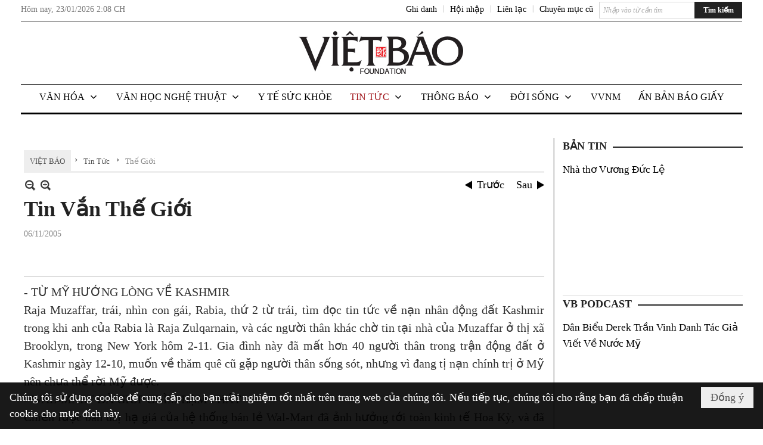

--- FILE ---
content_type: text/html; charset=utf-8
request_url: https://www.google.com/recaptcha/api2/aframe
body_size: 266
content:
<!DOCTYPE HTML><html><head><meta http-equiv="content-type" content="text/html; charset=UTF-8"></head><body><script nonce="0B4FbNCbtdf4P-lJS-pXjg">/** Anti-fraud and anti-abuse applications only. See google.com/recaptcha */ try{var clients={'sodar':'https://pagead2.googlesyndication.com/pagead/sodar?'};window.addEventListener("message",function(a){try{if(a.source===window.parent){var b=JSON.parse(a.data);var c=clients[b['id']];if(c){var d=document.createElement('img');d.src=c+b['params']+'&rc='+(localStorage.getItem("rc::a")?sessionStorage.getItem("rc::b"):"");window.document.body.appendChild(d);sessionStorage.setItem("rc::e",parseInt(sessionStorage.getItem("rc::e")||0)+1);localStorage.setItem("rc::h",'1769177302910');}}}catch(b){}});window.parent.postMessage("_grecaptcha_ready", "*");}catch(b){}</script></body></html>

--- FILE ---
content_type: text/html; charset=utf-8
request_url: https://www.google.com/recaptcha/api2/anchor?ar=1&k=6LefkQcTAAAAAG-Bo_ww--wNpej57bbjW4h8paf2&co=aHR0cHM6Ly92aWV0YmFvLmNvbTo0NDM.&hl=vi&v=PoyoqOPhxBO7pBk68S4YbpHZ&size=normal&anchor-ms=20000&execute-ms=30000&cb=ym7xvqwadkag
body_size: 49587
content:
<!DOCTYPE HTML><html dir="ltr" lang="vi"><head><meta http-equiv="Content-Type" content="text/html; charset=UTF-8">
<meta http-equiv="X-UA-Compatible" content="IE=edge">
<title>reCAPTCHA</title>
<style type="text/css">
/* cyrillic-ext */
@font-face {
  font-family: 'Roboto';
  font-style: normal;
  font-weight: 400;
  font-stretch: 100%;
  src: url(//fonts.gstatic.com/s/roboto/v48/KFO7CnqEu92Fr1ME7kSn66aGLdTylUAMa3GUBHMdazTgWw.woff2) format('woff2');
  unicode-range: U+0460-052F, U+1C80-1C8A, U+20B4, U+2DE0-2DFF, U+A640-A69F, U+FE2E-FE2F;
}
/* cyrillic */
@font-face {
  font-family: 'Roboto';
  font-style: normal;
  font-weight: 400;
  font-stretch: 100%;
  src: url(//fonts.gstatic.com/s/roboto/v48/KFO7CnqEu92Fr1ME7kSn66aGLdTylUAMa3iUBHMdazTgWw.woff2) format('woff2');
  unicode-range: U+0301, U+0400-045F, U+0490-0491, U+04B0-04B1, U+2116;
}
/* greek-ext */
@font-face {
  font-family: 'Roboto';
  font-style: normal;
  font-weight: 400;
  font-stretch: 100%;
  src: url(//fonts.gstatic.com/s/roboto/v48/KFO7CnqEu92Fr1ME7kSn66aGLdTylUAMa3CUBHMdazTgWw.woff2) format('woff2');
  unicode-range: U+1F00-1FFF;
}
/* greek */
@font-face {
  font-family: 'Roboto';
  font-style: normal;
  font-weight: 400;
  font-stretch: 100%;
  src: url(//fonts.gstatic.com/s/roboto/v48/KFO7CnqEu92Fr1ME7kSn66aGLdTylUAMa3-UBHMdazTgWw.woff2) format('woff2');
  unicode-range: U+0370-0377, U+037A-037F, U+0384-038A, U+038C, U+038E-03A1, U+03A3-03FF;
}
/* math */
@font-face {
  font-family: 'Roboto';
  font-style: normal;
  font-weight: 400;
  font-stretch: 100%;
  src: url(//fonts.gstatic.com/s/roboto/v48/KFO7CnqEu92Fr1ME7kSn66aGLdTylUAMawCUBHMdazTgWw.woff2) format('woff2');
  unicode-range: U+0302-0303, U+0305, U+0307-0308, U+0310, U+0312, U+0315, U+031A, U+0326-0327, U+032C, U+032F-0330, U+0332-0333, U+0338, U+033A, U+0346, U+034D, U+0391-03A1, U+03A3-03A9, U+03B1-03C9, U+03D1, U+03D5-03D6, U+03F0-03F1, U+03F4-03F5, U+2016-2017, U+2034-2038, U+203C, U+2040, U+2043, U+2047, U+2050, U+2057, U+205F, U+2070-2071, U+2074-208E, U+2090-209C, U+20D0-20DC, U+20E1, U+20E5-20EF, U+2100-2112, U+2114-2115, U+2117-2121, U+2123-214F, U+2190, U+2192, U+2194-21AE, U+21B0-21E5, U+21F1-21F2, U+21F4-2211, U+2213-2214, U+2216-22FF, U+2308-230B, U+2310, U+2319, U+231C-2321, U+2336-237A, U+237C, U+2395, U+239B-23B7, U+23D0, U+23DC-23E1, U+2474-2475, U+25AF, U+25B3, U+25B7, U+25BD, U+25C1, U+25CA, U+25CC, U+25FB, U+266D-266F, U+27C0-27FF, U+2900-2AFF, U+2B0E-2B11, U+2B30-2B4C, U+2BFE, U+3030, U+FF5B, U+FF5D, U+1D400-1D7FF, U+1EE00-1EEFF;
}
/* symbols */
@font-face {
  font-family: 'Roboto';
  font-style: normal;
  font-weight: 400;
  font-stretch: 100%;
  src: url(//fonts.gstatic.com/s/roboto/v48/KFO7CnqEu92Fr1ME7kSn66aGLdTylUAMaxKUBHMdazTgWw.woff2) format('woff2');
  unicode-range: U+0001-000C, U+000E-001F, U+007F-009F, U+20DD-20E0, U+20E2-20E4, U+2150-218F, U+2190, U+2192, U+2194-2199, U+21AF, U+21E6-21F0, U+21F3, U+2218-2219, U+2299, U+22C4-22C6, U+2300-243F, U+2440-244A, U+2460-24FF, U+25A0-27BF, U+2800-28FF, U+2921-2922, U+2981, U+29BF, U+29EB, U+2B00-2BFF, U+4DC0-4DFF, U+FFF9-FFFB, U+10140-1018E, U+10190-1019C, U+101A0, U+101D0-101FD, U+102E0-102FB, U+10E60-10E7E, U+1D2C0-1D2D3, U+1D2E0-1D37F, U+1F000-1F0FF, U+1F100-1F1AD, U+1F1E6-1F1FF, U+1F30D-1F30F, U+1F315, U+1F31C, U+1F31E, U+1F320-1F32C, U+1F336, U+1F378, U+1F37D, U+1F382, U+1F393-1F39F, U+1F3A7-1F3A8, U+1F3AC-1F3AF, U+1F3C2, U+1F3C4-1F3C6, U+1F3CA-1F3CE, U+1F3D4-1F3E0, U+1F3ED, U+1F3F1-1F3F3, U+1F3F5-1F3F7, U+1F408, U+1F415, U+1F41F, U+1F426, U+1F43F, U+1F441-1F442, U+1F444, U+1F446-1F449, U+1F44C-1F44E, U+1F453, U+1F46A, U+1F47D, U+1F4A3, U+1F4B0, U+1F4B3, U+1F4B9, U+1F4BB, U+1F4BF, U+1F4C8-1F4CB, U+1F4D6, U+1F4DA, U+1F4DF, U+1F4E3-1F4E6, U+1F4EA-1F4ED, U+1F4F7, U+1F4F9-1F4FB, U+1F4FD-1F4FE, U+1F503, U+1F507-1F50B, U+1F50D, U+1F512-1F513, U+1F53E-1F54A, U+1F54F-1F5FA, U+1F610, U+1F650-1F67F, U+1F687, U+1F68D, U+1F691, U+1F694, U+1F698, U+1F6AD, U+1F6B2, U+1F6B9-1F6BA, U+1F6BC, U+1F6C6-1F6CF, U+1F6D3-1F6D7, U+1F6E0-1F6EA, U+1F6F0-1F6F3, U+1F6F7-1F6FC, U+1F700-1F7FF, U+1F800-1F80B, U+1F810-1F847, U+1F850-1F859, U+1F860-1F887, U+1F890-1F8AD, U+1F8B0-1F8BB, U+1F8C0-1F8C1, U+1F900-1F90B, U+1F93B, U+1F946, U+1F984, U+1F996, U+1F9E9, U+1FA00-1FA6F, U+1FA70-1FA7C, U+1FA80-1FA89, U+1FA8F-1FAC6, U+1FACE-1FADC, U+1FADF-1FAE9, U+1FAF0-1FAF8, U+1FB00-1FBFF;
}
/* vietnamese */
@font-face {
  font-family: 'Roboto';
  font-style: normal;
  font-weight: 400;
  font-stretch: 100%;
  src: url(//fonts.gstatic.com/s/roboto/v48/KFO7CnqEu92Fr1ME7kSn66aGLdTylUAMa3OUBHMdazTgWw.woff2) format('woff2');
  unicode-range: U+0102-0103, U+0110-0111, U+0128-0129, U+0168-0169, U+01A0-01A1, U+01AF-01B0, U+0300-0301, U+0303-0304, U+0308-0309, U+0323, U+0329, U+1EA0-1EF9, U+20AB;
}
/* latin-ext */
@font-face {
  font-family: 'Roboto';
  font-style: normal;
  font-weight: 400;
  font-stretch: 100%;
  src: url(//fonts.gstatic.com/s/roboto/v48/KFO7CnqEu92Fr1ME7kSn66aGLdTylUAMa3KUBHMdazTgWw.woff2) format('woff2');
  unicode-range: U+0100-02BA, U+02BD-02C5, U+02C7-02CC, U+02CE-02D7, U+02DD-02FF, U+0304, U+0308, U+0329, U+1D00-1DBF, U+1E00-1E9F, U+1EF2-1EFF, U+2020, U+20A0-20AB, U+20AD-20C0, U+2113, U+2C60-2C7F, U+A720-A7FF;
}
/* latin */
@font-face {
  font-family: 'Roboto';
  font-style: normal;
  font-weight: 400;
  font-stretch: 100%;
  src: url(//fonts.gstatic.com/s/roboto/v48/KFO7CnqEu92Fr1ME7kSn66aGLdTylUAMa3yUBHMdazQ.woff2) format('woff2');
  unicode-range: U+0000-00FF, U+0131, U+0152-0153, U+02BB-02BC, U+02C6, U+02DA, U+02DC, U+0304, U+0308, U+0329, U+2000-206F, U+20AC, U+2122, U+2191, U+2193, U+2212, U+2215, U+FEFF, U+FFFD;
}
/* cyrillic-ext */
@font-face {
  font-family: 'Roboto';
  font-style: normal;
  font-weight: 500;
  font-stretch: 100%;
  src: url(//fonts.gstatic.com/s/roboto/v48/KFO7CnqEu92Fr1ME7kSn66aGLdTylUAMa3GUBHMdazTgWw.woff2) format('woff2');
  unicode-range: U+0460-052F, U+1C80-1C8A, U+20B4, U+2DE0-2DFF, U+A640-A69F, U+FE2E-FE2F;
}
/* cyrillic */
@font-face {
  font-family: 'Roboto';
  font-style: normal;
  font-weight: 500;
  font-stretch: 100%;
  src: url(//fonts.gstatic.com/s/roboto/v48/KFO7CnqEu92Fr1ME7kSn66aGLdTylUAMa3iUBHMdazTgWw.woff2) format('woff2');
  unicode-range: U+0301, U+0400-045F, U+0490-0491, U+04B0-04B1, U+2116;
}
/* greek-ext */
@font-face {
  font-family: 'Roboto';
  font-style: normal;
  font-weight: 500;
  font-stretch: 100%;
  src: url(//fonts.gstatic.com/s/roboto/v48/KFO7CnqEu92Fr1ME7kSn66aGLdTylUAMa3CUBHMdazTgWw.woff2) format('woff2');
  unicode-range: U+1F00-1FFF;
}
/* greek */
@font-face {
  font-family: 'Roboto';
  font-style: normal;
  font-weight: 500;
  font-stretch: 100%;
  src: url(//fonts.gstatic.com/s/roboto/v48/KFO7CnqEu92Fr1ME7kSn66aGLdTylUAMa3-UBHMdazTgWw.woff2) format('woff2');
  unicode-range: U+0370-0377, U+037A-037F, U+0384-038A, U+038C, U+038E-03A1, U+03A3-03FF;
}
/* math */
@font-face {
  font-family: 'Roboto';
  font-style: normal;
  font-weight: 500;
  font-stretch: 100%;
  src: url(//fonts.gstatic.com/s/roboto/v48/KFO7CnqEu92Fr1ME7kSn66aGLdTylUAMawCUBHMdazTgWw.woff2) format('woff2');
  unicode-range: U+0302-0303, U+0305, U+0307-0308, U+0310, U+0312, U+0315, U+031A, U+0326-0327, U+032C, U+032F-0330, U+0332-0333, U+0338, U+033A, U+0346, U+034D, U+0391-03A1, U+03A3-03A9, U+03B1-03C9, U+03D1, U+03D5-03D6, U+03F0-03F1, U+03F4-03F5, U+2016-2017, U+2034-2038, U+203C, U+2040, U+2043, U+2047, U+2050, U+2057, U+205F, U+2070-2071, U+2074-208E, U+2090-209C, U+20D0-20DC, U+20E1, U+20E5-20EF, U+2100-2112, U+2114-2115, U+2117-2121, U+2123-214F, U+2190, U+2192, U+2194-21AE, U+21B0-21E5, U+21F1-21F2, U+21F4-2211, U+2213-2214, U+2216-22FF, U+2308-230B, U+2310, U+2319, U+231C-2321, U+2336-237A, U+237C, U+2395, U+239B-23B7, U+23D0, U+23DC-23E1, U+2474-2475, U+25AF, U+25B3, U+25B7, U+25BD, U+25C1, U+25CA, U+25CC, U+25FB, U+266D-266F, U+27C0-27FF, U+2900-2AFF, U+2B0E-2B11, U+2B30-2B4C, U+2BFE, U+3030, U+FF5B, U+FF5D, U+1D400-1D7FF, U+1EE00-1EEFF;
}
/* symbols */
@font-face {
  font-family: 'Roboto';
  font-style: normal;
  font-weight: 500;
  font-stretch: 100%;
  src: url(//fonts.gstatic.com/s/roboto/v48/KFO7CnqEu92Fr1ME7kSn66aGLdTylUAMaxKUBHMdazTgWw.woff2) format('woff2');
  unicode-range: U+0001-000C, U+000E-001F, U+007F-009F, U+20DD-20E0, U+20E2-20E4, U+2150-218F, U+2190, U+2192, U+2194-2199, U+21AF, U+21E6-21F0, U+21F3, U+2218-2219, U+2299, U+22C4-22C6, U+2300-243F, U+2440-244A, U+2460-24FF, U+25A0-27BF, U+2800-28FF, U+2921-2922, U+2981, U+29BF, U+29EB, U+2B00-2BFF, U+4DC0-4DFF, U+FFF9-FFFB, U+10140-1018E, U+10190-1019C, U+101A0, U+101D0-101FD, U+102E0-102FB, U+10E60-10E7E, U+1D2C0-1D2D3, U+1D2E0-1D37F, U+1F000-1F0FF, U+1F100-1F1AD, U+1F1E6-1F1FF, U+1F30D-1F30F, U+1F315, U+1F31C, U+1F31E, U+1F320-1F32C, U+1F336, U+1F378, U+1F37D, U+1F382, U+1F393-1F39F, U+1F3A7-1F3A8, U+1F3AC-1F3AF, U+1F3C2, U+1F3C4-1F3C6, U+1F3CA-1F3CE, U+1F3D4-1F3E0, U+1F3ED, U+1F3F1-1F3F3, U+1F3F5-1F3F7, U+1F408, U+1F415, U+1F41F, U+1F426, U+1F43F, U+1F441-1F442, U+1F444, U+1F446-1F449, U+1F44C-1F44E, U+1F453, U+1F46A, U+1F47D, U+1F4A3, U+1F4B0, U+1F4B3, U+1F4B9, U+1F4BB, U+1F4BF, U+1F4C8-1F4CB, U+1F4D6, U+1F4DA, U+1F4DF, U+1F4E3-1F4E6, U+1F4EA-1F4ED, U+1F4F7, U+1F4F9-1F4FB, U+1F4FD-1F4FE, U+1F503, U+1F507-1F50B, U+1F50D, U+1F512-1F513, U+1F53E-1F54A, U+1F54F-1F5FA, U+1F610, U+1F650-1F67F, U+1F687, U+1F68D, U+1F691, U+1F694, U+1F698, U+1F6AD, U+1F6B2, U+1F6B9-1F6BA, U+1F6BC, U+1F6C6-1F6CF, U+1F6D3-1F6D7, U+1F6E0-1F6EA, U+1F6F0-1F6F3, U+1F6F7-1F6FC, U+1F700-1F7FF, U+1F800-1F80B, U+1F810-1F847, U+1F850-1F859, U+1F860-1F887, U+1F890-1F8AD, U+1F8B0-1F8BB, U+1F8C0-1F8C1, U+1F900-1F90B, U+1F93B, U+1F946, U+1F984, U+1F996, U+1F9E9, U+1FA00-1FA6F, U+1FA70-1FA7C, U+1FA80-1FA89, U+1FA8F-1FAC6, U+1FACE-1FADC, U+1FADF-1FAE9, U+1FAF0-1FAF8, U+1FB00-1FBFF;
}
/* vietnamese */
@font-face {
  font-family: 'Roboto';
  font-style: normal;
  font-weight: 500;
  font-stretch: 100%;
  src: url(//fonts.gstatic.com/s/roboto/v48/KFO7CnqEu92Fr1ME7kSn66aGLdTylUAMa3OUBHMdazTgWw.woff2) format('woff2');
  unicode-range: U+0102-0103, U+0110-0111, U+0128-0129, U+0168-0169, U+01A0-01A1, U+01AF-01B0, U+0300-0301, U+0303-0304, U+0308-0309, U+0323, U+0329, U+1EA0-1EF9, U+20AB;
}
/* latin-ext */
@font-face {
  font-family: 'Roboto';
  font-style: normal;
  font-weight: 500;
  font-stretch: 100%;
  src: url(//fonts.gstatic.com/s/roboto/v48/KFO7CnqEu92Fr1ME7kSn66aGLdTylUAMa3KUBHMdazTgWw.woff2) format('woff2');
  unicode-range: U+0100-02BA, U+02BD-02C5, U+02C7-02CC, U+02CE-02D7, U+02DD-02FF, U+0304, U+0308, U+0329, U+1D00-1DBF, U+1E00-1E9F, U+1EF2-1EFF, U+2020, U+20A0-20AB, U+20AD-20C0, U+2113, U+2C60-2C7F, U+A720-A7FF;
}
/* latin */
@font-face {
  font-family: 'Roboto';
  font-style: normal;
  font-weight: 500;
  font-stretch: 100%;
  src: url(//fonts.gstatic.com/s/roboto/v48/KFO7CnqEu92Fr1ME7kSn66aGLdTylUAMa3yUBHMdazQ.woff2) format('woff2');
  unicode-range: U+0000-00FF, U+0131, U+0152-0153, U+02BB-02BC, U+02C6, U+02DA, U+02DC, U+0304, U+0308, U+0329, U+2000-206F, U+20AC, U+2122, U+2191, U+2193, U+2212, U+2215, U+FEFF, U+FFFD;
}
/* cyrillic-ext */
@font-face {
  font-family: 'Roboto';
  font-style: normal;
  font-weight: 900;
  font-stretch: 100%;
  src: url(//fonts.gstatic.com/s/roboto/v48/KFO7CnqEu92Fr1ME7kSn66aGLdTylUAMa3GUBHMdazTgWw.woff2) format('woff2');
  unicode-range: U+0460-052F, U+1C80-1C8A, U+20B4, U+2DE0-2DFF, U+A640-A69F, U+FE2E-FE2F;
}
/* cyrillic */
@font-face {
  font-family: 'Roboto';
  font-style: normal;
  font-weight: 900;
  font-stretch: 100%;
  src: url(//fonts.gstatic.com/s/roboto/v48/KFO7CnqEu92Fr1ME7kSn66aGLdTylUAMa3iUBHMdazTgWw.woff2) format('woff2');
  unicode-range: U+0301, U+0400-045F, U+0490-0491, U+04B0-04B1, U+2116;
}
/* greek-ext */
@font-face {
  font-family: 'Roboto';
  font-style: normal;
  font-weight: 900;
  font-stretch: 100%;
  src: url(//fonts.gstatic.com/s/roboto/v48/KFO7CnqEu92Fr1ME7kSn66aGLdTylUAMa3CUBHMdazTgWw.woff2) format('woff2');
  unicode-range: U+1F00-1FFF;
}
/* greek */
@font-face {
  font-family: 'Roboto';
  font-style: normal;
  font-weight: 900;
  font-stretch: 100%;
  src: url(//fonts.gstatic.com/s/roboto/v48/KFO7CnqEu92Fr1ME7kSn66aGLdTylUAMa3-UBHMdazTgWw.woff2) format('woff2');
  unicode-range: U+0370-0377, U+037A-037F, U+0384-038A, U+038C, U+038E-03A1, U+03A3-03FF;
}
/* math */
@font-face {
  font-family: 'Roboto';
  font-style: normal;
  font-weight: 900;
  font-stretch: 100%;
  src: url(//fonts.gstatic.com/s/roboto/v48/KFO7CnqEu92Fr1ME7kSn66aGLdTylUAMawCUBHMdazTgWw.woff2) format('woff2');
  unicode-range: U+0302-0303, U+0305, U+0307-0308, U+0310, U+0312, U+0315, U+031A, U+0326-0327, U+032C, U+032F-0330, U+0332-0333, U+0338, U+033A, U+0346, U+034D, U+0391-03A1, U+03A3-03A9, U+03B1-03C9, U+03D1, U+03D5-03D6, U+03F0-03F1, U+03F4-03F5, U+2016-2017, U+2034-2038, U+203C, U+2040, U+2043, U+2047, U+2050, U+2057, U+205F, U+2070-2071, U+2074-208E, U+2090-209C, U+20D0-20DC, U+20E1, U+20E5-20EF, U+2100-2112, U+2114-2115, U+2117-2121, U+2123-214F, U+2190, U+2192, U+2194-21AE, U+21B0-21E5, U+21F1-21F2, U+21F4-2211, U+2213-2214, U+2216-22FF, U+2308-230B, U+2310, U+2319, U+231C-2321, U+2336-237A, U+237C, U+2395, U+239B-23B7, U+23D0, U+23DC-23E1, U+2474-2475, U+25AF, U+25B3, U+25B7, U+25BD, U+25C1, U+25CA, U+25CC, U+25FB, U+266D-266F, U+27C0-27FF, U+2900-2AFF, U+2B0E-2B11, U+2B30-2B4C, U+2BFE, U+3030, U+FF5B, U+FF5D, U+1D400-1D7FF, U+1EE00-1EEFF;
}
/* symbols */
@font-face {
  font-family: 'Roboto';
  font-style: normal;
  font-weight: 900;
  font-stretch: 100%;
  src: url(//fonts.gstatic.com/s/roboto/v48/KFO7CnqEu92Fr1ME7kSn66aGLdTylUAMaxKUBHMdazTgWw.woff2) format('woff2');
  unicode-range: U+0001-000C, U+000E-001F, U+007F-009F, U+20DD-20E0, U+20E2-20E4, U+2150-218F, U+2190, U+2192, U+2194-2199, U+21AF, U+21E6-21F0, U+21F3, U+2218-2219, U+2299, U+22C4-22C6, U+2300-243F, U+2440-244A, U+2460-24FF, U+25A0-27BF, U+2800-28FF, U+2921-2922, U+2981, U+29BF, U+29EB, U+2B00-2BFF, U+4DC0-4DFF, U+FFF9-FFFB, U+10140-1018E, U+10190-1019C, U+101A0, U+101D0-101FD, U+102E0-102FB, U+10E60-10E7E, U+1D2C0-1D2D3, U+1D2E0-1D37F, U+1F000-1F0FF, U+1F100-1F1AD, U+1F1E6-1F1FF, U+1F30D-1F30F, U+1F315, U+1F31C, U+1F31E, U+1F320-1F32C, U+1F336, U+1F378, U+1F37D, U+1F382, U+1F393-1F39F, U+1F3A7-1F3A8, U+1F3AC-1F3AF, U+1F3C2, U+1F3C4-1F3C6, U+1F3CA-1F3CE, U+1F3D4-1F3E0, U+1F3ED, U+1F3F1-1F3F3, U+1F3F5-1F3F7, U+1F408, U+1F415, U+1F41F, U+1F426, U+1F43F, U+1F441-1F442, U+1F444, U+1F446-1F449, U+1F44C-1F44E, U+1F453, U+1F46A, U+1F47D, U+1F4A3, U+1F4B0, U+1F4B3, U+1F4B9, U+1F4BB, U+1F4BF, U+1F4C8-1F4CB, U+1F4D6, U+1F4DA, U+1F4DF, U+1F4E3-1F4E6, U+1F4EA-1F4ED, U+1F4F7, U+1F4F9-1F4FB, U+1F4FD-1F4FE, U+1F503, U+1F507-1F50B, U+1F50D, U+1F512-1F513, U+1F53E-1F54A, U+1F54F-1F5FA, U+1F610, U+1F650-1F67F, U+1F687, U+1F68D, U+1F691, U+1F694, U+1F698, U+1F6AD, U+1F6B2, U+1F6B9-1F6BA, U+1F6BC, U+1F6C6-1F6CF, U+1F6D3-1F6D7, U+1F6E0-1F6EA, U+1F6F0-1F6F3, U+1F6F7-1F6FC, U+1F700-1F7FF, U+1F800-1F80B, U+1F810-1F847, U+1F850-1F859, U+1F860-1F887, U+1F890-1F8AD, U+1F8B0-1F8BB, U+1F8C0-1F8C1, U+1F900-1F90B, U+1F93B, U+1F946, U+1F984, U+1F996, U+1F9E9, U+1FA00-1FA6F, U+1FA70-1FA7C, U+1FA80-1FA89, U+1FA8F-1FAC6, U+1FACE-1FADC, U+1FADF-1FAE9, U+1FAF0-1FAF8, U+1FB00-1FBFF;
}
/* vietnamese */
@font-face {
  font-family: 'Roboto';
  font-style: normal;
  font-weight: 900;
  font-stretch: 100%;
  src: url(//fonts.gstatic.com/s/roboto/v48/KFO7CnqEu92Fr1ME7kSn66aGLdTylUAMa3OUBHMdazTgWw.woff2) format('woff2');
  unicode-range: U+0102-0103, U+0110-0111, U+0128-0129, U+0168-0169, U+01A0-01A1, U+01AF-01B0, U+0300-0301, U+0303-0304, U+0308-0309, U+0323, U+0329, U+1EA0-1EF9, U+20AB;
}
/* latin-ext */
@font-face {
  font-family: 'Roboto';
  font-style: normal;
  font-weight: 900;
  font-stretch: 100%;
  src: url(//fonts.gstatic.com/s/roboto/v48/KFO7CnqEu92Fr1ME7kSn66aGLdTylUAMa3KUBHMdazTgWw.woff2) format('woff2');
  unicode-range: U+0100-02BA, U+02BD-02C5, U+02C7-02CC, U+02CE-02D7, U+02DD-02FF, U+0304, U+0308, U+0329, U+1D00-1DBF, U+1E00-1E9F, U+1EF2-1EFF, U+2020, U+20A0-20AB, U+20AD-20C0, U+2113, U+2C60-2C7F, U+A720-A7FF;
}
/* latin */
@font-face {
  font-family: 'Roboto';
  font-style: normal;
  font-weight: 900;
  font-stretch: 100%;
  src: url(//fonts.gstatic.com/s/roboto/v48/KFO7CnqEu92Fr1ME7kSn66aGLdTylUAMa3yUBHMdazQ.woff2) format('woff2');
  unicode-range: U+0000-00FF, U+0131, U+0152-0153, U+02BB-02BC, U+02C6, U+02DA, U+02DC, U+0304, U+0308, U+0329, U+2000-206F, U+20AC, U+2122, U+2191, U+2193, U+2212, U+2215, U+FEFF, U+FFFD;
}

</style>
<link rel="stylesheet" type="text/css" href="https://www.gstatic.com/recaptcha/releases/PoyoqOPhxBO7pBk68S4YbpHZ/styles__ltr.css">
<script nonce="aCWbyb-359dGTWJszmDo8w" type="text/javascript">window['__recaptcha_api'] = 'https://www.google.com/recaptcha/api2/';</script>
<script type="text/javascript" src="https://www.gstatic.com/recaptcha/releases/PoyoqOPhxBO7pBk68S4YbpHZ/recaptcha__vi.js" nonce="aCWbyb-359dGTWJszmDo8w">
      
    </script></head>
<body><div id="rc-anchor-alert" class="rc-anchor-alert"></div>
<input type="hidden" id="recaptcha-token" value="[base64]">
<script type="text/javascript" nonce="aCWbyb-359dGTWJszmDo8w">
      recaptcha.anchor.Main.init("[\x22ainput\x22,[\x22bgdata\x22,\x22\x22,\[base64]/[base64]/MjU1Ong/[base64]/[base64]/[base64]/[base64]/[base64]/[base64]/[base64]/[base64]/[base64]/[base64]/[base64]/[base64]/[base64]/[base64]/[base64]\\u003d\x22,\[base64]\\u003d\\u003d\x22,\x22dn7DrkVzw7nDmQQYwrA1K2nDnCNvw5MACAnDgy3DuGPCk2VzMm44BsOpw7NMHMKFLRbDucOFwqjDlcOrTsOOZ8KZwrfDvTTDncOMSVAcw6/[base64]/DusK3w6HCsGQ6CnEge8OmMcOLAMOBw4/[base64]/CtxTCoX/CvFUGwox1RsKpw7QKwrl/[base64]/[base64]/wrDCg8KZe8KDwrTCtGsJDcOZwqvCgcKLOQ7DuRQ8N8Osekl6w7/CkcOXVQPCuXwJCMKkwoYoeCN2UCXCjsKyw7d6HcOBMyDDrjvCv8KOwp4ew5cxw4fDqUzDhxMxwoPCpcOuwpdzAsORD8ONT3XCsMKDOUckwpRIJnc2QlHCp8KKwqU8YgxUCsKZwrTCjlXDjcOaw61kw5FZwqTDlsOTA08sf8ODeQ/[base64]/[base64]/DnVnClcO1w7Ygw7rCmUU0w70HaMOEF1nCu8Kvw7HDlhLDhMKHwqzCuSdZwoR+wp4/wpFZw447AsOwAm/[base64]/[base64]/w67CssKUUH4eJUPCtsKBwovCgcKsDsKmccKkd8K+XcK/[base64]/w4/DoBHCpSLDicOPw5XDkMOOBWjDoDzCgk/DqcO/F8OPZhlkJGNKwrnCoz8cw7nDqsKCXMOiw67DnhR5wrloLsKcwqQEYQF0GHHCrnbDnx5reMOBwrVxb8OOw50ociHDjjBUw63CucKAOsKoCMKnFcK8w4XCosKZwrsTw4JkfMOZTmDDvUtkw4XDqxDDhi0Awp8cOsKrw4x5wp/DsMK5wqt/cEVUwpXCpsKadmnCh8KVcsK6w7Imw68xA8OYKMO0IsKvwr95V8OANR/CjFYqQloFw5vCu2UHwqzDmsK/asK7YMO9wrLDtcOnNHLDjcOXA3g8w4zCssO0NcKQI3DCksKsUTDCuMOHwr0+w5dGwoPDkMOSD1JfEcOOfXHCuUF/JsKDPhfCqMKEwoxkfxTCpmDDqXPCtU3CqQMAw4wHw5DCvVXDvlAaZ8KDXwIDwr7DtsOrOA/CvT7CksKPw7ZHwrRMw5FfblLDhB/Cj8KCw6pbwpk4SUMlw4AXA8OKZcOMScOuwoBvw7bDgwJ6w7zDk8K3SjzClcKowr5KwrPCnsKdLcOhQ3/ChhnDmgfCkU7CmzzDuVRmwrVkwoPDlsKlw4kFwrQfEcOHCBN+w4rCrcOsw53Dom9tw6pbw5jCgMOKw6hdS0HCnsK9U8OAw58qw7TCpcKFCcK9E2t7w685e1Yhw6bCrk/DnDTCh8K2w6QeKnjDjsKoDcOnw7laYX3Dt8KWD8KRwo3CoMO+TMKlFzwVRMO1KTxQwq7CoMKQG8OEw6cQPsOuHkgGa15Pw74eY8Kmw6LDimjCnHrDkFMCwoHCmsOow6/[base64]/[base64]/CnlkrfUB4fFJuWU4IW8KUWMKkwq4AEMOOLMODR8K2EMOrTMOFAMKvacOFw6ovw4YBYsOkwplFQyBDAXpnYMKCXQ8UKFFVw5/[base64]/MCM7wqnDrMOnwpITw7fCnxHCicOrw6HDsMKWw7LCiMOxw4JqHCZJH1vDsG8uw50mwo9HKHZbe3DDl8OEw4zCk2DCsMOqG13ChlzChcKfMsKEKUHCjMOhKMKgwqRWDnBlBsKVwrRqw7XChBdpwrjCiMKcNMKxwo8/w5kCEcO/ESLCu8K7JcK1EnBuwpzCjcOMNMK0w5QdwoJSXDdAwqzDiDYAaMKlCcKhUk01w5lXw4LCtcOiBMORw79CG8OFLsKFBxpUwo/CosK8OMKcCsKsc8OQC8OwPsKyBkoMJMKdwoUlw6zCn8Kyw6dQKiPCp8KJw43CiD4JMwsYw5XCm151wqLCqTfCtMKywqEASx/CocK8LFnDoMOKXknCvSzCmlwxSsKqw5PCpsK4wohSccO+WsKiwosNw7PCjn5AbsOBdMOeQgQXw53Dkm5swq0bDsK6QMO3REnDilxyTsOOwqTDrxbDocORHsONY19qJlIVwrBTCAvCtW4XwoPClFLCs0wLNw/Do1PDt8Olw6Ruw5PDkMOodsOTYzwZR8OXwoN3M23DqMKiMsKLwo7CmVFUMMOAw4IXYMK0w70leidTwqh/w6DCslNFUcOiw5HDs8O+IMKDw7R/wqNXwqF5w6ZcAgszwqLCksOfVSPCgzUJRsKqBcKuK8Klw7U/Mx/Dh8KVw7TCs8KuwrnChAfDr2jDmz/Cp3bCiiLDmsOIwofDnznCg0sxNsK3w7fDpUXCnkfDhhwMw7UWwrzDvsKew6TDhQMBacOGw5vDmcKCWcObwoDDoMKTw6zCniJWwpNEwqtjw7JewobChAhDw6NfLljDpcOkFgrDhlvDpcOSEsOUwpUHw5UAMcOtwo/DgMOrElnCrmczHiTDlAJ4wpYEw6zDpFYgG2/Cq3wcHMKLQHp8w6N3Oitxw7vDrsKyCm1AwoJIwptmwrkyH8OLWsOGw7zCoMK5wrTCs8OXw6VQw4XCghBAwoHDkjLCusONDxbClmXDkMKaccO1LSFEw6g0w60Me1fCpVlEwrwkwrp8FCVVQ8ONLcKVTMKVPMKgw7l3w7fDjsOGVmDCnQNzwosNKsO/w43DnlVmVXLDnALDiF8zw6vCixNxUsOZPCHChW7CsGRbYjbDgsO2w4JCQcKDJsK+w5J2wrwUwq4DCWMuwpPDjMKjwrLCo2lawpXDhkETFDh8P8OMwozCo3nCsx9iwrTDpjkmWx4CIMO9C1/CrcKbwpPDv8KkaVPDkDp0G8Kpwrd4aVbCjMOxw5wMABJtXMOYwpvDhyDDm8KpwqIWWkbCkGJwwrBewqZ7LMOlABPDsHjDqsOKw6Mhw7p0RBnDq8KyOmXDmcK8wqfCmcO7ZXA/EsKOwrLClW8Pck4swo8MXVDDhnTCiXldU8K6w5gnw7/Dol3Dq1TDqD/CjBfClBPDsMOgX8KORn0Ww4o1RGprw6N2w7sTLsOSOCkMMGt/[base64]/Cq8O4w45KwrFXEMOzMXjDvljCocOtw7snwrkow6A2wogOcgN4LMK2HcOYwogGLXPDtizDnMOrYH0tFcKcMF5Dw6gtw5HDvMOiw4HCs8KrVMKMccOND3DDicKgEMKvw7HCmMOqBMO1wovDg1nDv1PCvQHDrwcwJcKtRMKleT/DlMK4IVhZw7PCtSTCi08jwq3DmcK/w4oNwpjCsMO1M8KVJcKcMsOrwr4qOivChnFdWQfCvsO6KhwZA8KGwrQQwocLdsO/w5tCwq1SwrlVAcO9OcKqwqBMfRNNw5VGwrTCscOKQcOzXR3CrsOvw559w7vDoMKCWcOUwpHDvsOgwoUrw7vCqsOiKVHDgUQWwobDjsOpd1BjW8KCKx3DrMK4wopXw4fDtMOXwrQ4wrvDknF/w7NMwpY/wqkyQznCsUHCk2LDmk7CpcKFbGrCkGd3TMK8WgbChsO/w6oZBR5lIylZIMOCw5vCssO5KHjDghYqOWo3VXrCogNVaigiYQwKVcKvCULDtcOhF8KEwrTDj8KAd2Y8ZR7CksOaUcO4w7DCrG3DpkDCv8OzwrDChAd0JsKDwp/CoibChS3ChsKPwoLDmMOmaE1pHHLDtR83dyBGD8K5wqnCq1pgRW5naQ/[base64]/DqVPClcKnO8KGUsOBwqrDlRR4TyAuXsKtw7vCgMORJ8KDwrd6woZBJR0awp/[base64]/Cs1tyC8OvYRvDrWgSRMOjw6HDhEVswqrCuThjQG3CuVvDhwRyw6x5DsOVbilBw44EDDVHwqHCrBnChcOMw4dMCsOwKsOkOcOgw4k8G8KEw57DucOcbMKYw4vCsMOZEFrDoMKNw7sjNzPCuT7Dh1EHN8OSXldvw5vClj/CmcKiHzbDkEdiw6d2wofCgMK5woHChsKxSiLCj23DuMOSw6jChcKuecOVw5pLwo7DvcKMcUoHFGEIGcOTw7bCty/DpwfCnzMKw54SwrTCuMK7AMKvXlLDuncOOcOhwoXCq11TaX0twpbCszMgw7p/TGLDtULCg2IDDsKFw5LDosKBw5ovHnTDjsOIwpzCvMOiAsOeRMOCd8Kzw6PDvlrCphjDicO+UsKmOhrDoCFZc8ONwqUuD8KjwpAiQMKqw6Rhw4NkDsOqwobDh8KvbzcVw5bDgMKMARfDvQbDu8OSHGbDnD4Mfn5ZwrbDjm7DhivDnw0hYV/DrxzCkmFKRjBwwrfDosOLPXDCg3gKM0lAZcOpwqbDrVB+w7gow6pywoUdwrnCo8KncCPDm8K1wo43wpHDgXQTw6FzJFQpEmPDuWzCuFUSw50FYMO0DCciw4TCm8O3woXCvwM/O8OIwq5WYVQlwoDCssKqwo/DrsOYw5vCl8Odw53Dp8KXckpzwqrCqQVqBy7Do8OJJcOhw7LDv8OHw49vw6LCmcK0wqTCocKTD2fCgBpcw5/CsHPCs03Dh8OCw6AUSMK/R8KcMU3CowkOw6/CpMOjwrhkw77DncKKwrzCrk8MI8Orwr3CjsOqwolvQ8O+A3PCkMO4CCLDkcOVVcKTcWJUZlZlw5YCeWV/[base64]/CqsONw4TDqSplwqDDkXN+wpXCpl1Ww6EWN8KdwqNKZ8KWw740Qjw2w4vDo0hcLEEUVsKiw4J7SCoMMsKUTDXDv8KSC1bDs8K5N8OpHXTDjcKnw4B+B8K5w6p7wojDrG5Bw5/CoXTDokTCmMKKw7/CpzFqJMOHw5osWwvCiMKsK3c/w5EyFMObQx9gTMO2wq1aR8K1w6fDqE7Dq8KKw5w1w79aesOGw4IATmkkcy9Yw4QQViXDsXguw7jDsMKXVkgzQsK2H8OwKjgIwo/DuH8iFy9EN8Kwwp3DuTgRwqpJw5pkEUTDjlDCjsK7LMOkwrjDkMOFwr/[base64]/[base64]/w5LDtDkSPQxDw5DDn8O3BXDDpCPDucO1RWDCsMOdY8KAwrrDuMOOw4fCm8KZwp57w5YGwq4Pw5rCpg7CpHbDvSnDgMK5w7bClDVBwooecsKXeMOPKMOswoTCvcOjUcKPwrR5G1ZmJMKcMMOKw5BbwrlZe8K0wr0EQhJcw5duBsKkwq5tw4jDq1xpVBzDo8OKwoLCvMO/HT/ChMO3wrAMwrwiw5dFOcOiMG5cPsOgRsKtC8KGMhTCvjZhw4zDn2oAw45vwr0hw77CoFEDMsOkw4TCkFU4w73CtELClMKkK3PDgcOoNEV8dkYOGMKEw6fDqnzChcOew5PDoHfDiMOiUTXDuABVwpM7w7FzwprCscKTwp0vAcKLXTLCoT/CvBDCgxDDgVUYw4HDlsKrORwRw7EtfsOuw4oAJMO0SGIgFMOVd8OYQcOQwqjCrGHCjHQPFsOoGTjCvMOEwrbDkG1Awpo8EcK8F8OAw7zDpzQjw5LDv04JwrPCs8K0woTCvsKiwr/Cqw/CliBBwozCiDXCjcOXI1URw5HDqMKoIH3CscKxw5sEK33DqnvDusKZwoLCkh0PwqLCsQDCisOuw5EtwqAZwqzCjEgPRcK+w5jDqzsrBcOENsKkOyDCmcKkSDjDksKFw4Mqw5osIT7DmcODwpN/FMOEwqAyOMKRS8OMb8OuGXl0w6k3wqdfw5XDtW3DlCvCnMOCwoXDssKSOsKPw7TCnRTDl8OfAcOZVEkDFiEBC8KRwp7ColgJw6TCnVjCoBXCiSRwwqPDtsK5w6psEEMgw4DCn2LDkcKNeVgbw4N/S8KOw5ENwqpBw7jDlXLDj0J8w5Q8wqEVw4TDgMOLwrTDv8KDw6gEacKCw7HDhz/[base64]/[base64]/dBE4w5t5G8OePcKgw5VvEMKBHcO+SCA3w5vCgcKEw6HDjmHDvj/[base64]/w5nDosO5bxpawr8IwprDrxoZV1HDs0fCo8KOwobCvR1JDcKGHsKIwqTDqW3Ckn7Cq8KxLHQ9w7UyK2bCmMOXVMO6wqzCsXLCmsKOw5QOeUxqw67Ci8OXwrcdw6fCon3DhjDChEUzw47CssKlw7/DssOBw6bCmXZRw7cLRcODGVPCvz/[base64]/[base64]/WFxywqsoP37DvsOdwq3CrcOOwqzCosKDwqDDhSsRwrfDl3LCpMKbwrQbQgTDu8OFwobClcKAwr9HwqzDizkAa0vDhj7Cn1YeTH/DnyUbwpbCrg0PQsOUOXlHUsKfwofDlMOiw5zDgE0TXMKyT8KYEcOGw6UDBMKyJsKBwo/Du0fCo8OSwq1UwrvCmiUHBGLDlMOhwodLRTobwoAiw4A9F8OKwofCg39PwqAibFHDrcKKw4ISw4bDosKGHsKSTRYZJXpiDcOxw5rCrMOvWTxewrw9w67CsMKxw4oLw7nCqwECw6/Dqj3CqWPDqsK6wp0FwpfCr8OtwolYw5vDvcOPw5rDo8OUdMKoIVrDuRcbwoXCpsODwolIwoXCmsK5wqd/[base64]/ClsO2w6fDgjHDonfClsO8NMK+w5sjYQ5WwqI+Jjcjw47CuMK8w5vDu8KGwrPDmcOAwqwMe8O1w7zDlMOZw44vEDbDgEhrEQZlw6kKw6x/wpnCmw/Ds0ghMCvDkcOeD1bCih3DlsKwFkTCtMKdw7HClMKgC29LDyxfG8KMw6EsBjzCh3tLw7/[base64]/DrcOUwooEY8OUO8OVbcOGSG3CjMKZdD9vwqLChn9jwrxAJwECY24ow4/CoMO8wpTDgsKDwrB4w5M1SR89w5tVVyDDiMKdw4rDvsONw7/DlCrCrVgWw6HDoMOIIcKWdxfDhlfDiRDCnMKBXx0LYDbCmADDpsO2woJFFA5Ow5TDuwwEUlHCl3/DuCZUXDzCt8O5DcKyQE0VwphBSsKvw7clDWcsGsK0w4zCocOOVygLw4DDpMO1AlAOUcOTCcOWVBTCn3QOwpTDlsKHwp0+IQ/Dl8KUKMKVQ0PCvyPDgMKaSAh8Oz/CvMKSwpQxwoFIH8KnU8O2woTDhcO2fGdCwrxnVMOqHcKpw5/CjUxmCcKRwrdjQwYrTsO/[base64]/wrXCpsKgw6tZDMKdZANtwr3DmsKqX8OlXMK9O8KEwq8ew4zDtWYMw7B3EBoew5PDk8Omw5/CuFVVfcOCw7PDvcKkRcO5HcOAXzkZw71Xw7bCv8Khw4TCsMKoKsO8woFKw7kGQcKkwrLCs3t5YcOAPsOgwrxwK0nCnVjCvHTCkEXDssOgwqlmw6HDt8Khw4B7K2rCkXvCoEYxw6o+LEDDlE/ClcKDw6JGA0Zyw4XCtcKnw6PCrsKHDh4Iw4IpwrxfGAxJa8KaT0bDsMOpw5PCj8KBwp/DlMOmwrTCvhDCk8OiDw/[base64]/w40UwohWI8O/woEVJzvCsWkSw4rDqF7Ci8O/wpQRBVjCpTNxwqRgwqYaOcOSM8OPwpciw4RywqBOwqZuV0LCrg7CpzvDvnVtw4jCs8KReMOEw5/Du8KgwqfDvMK7wqHDqMK6w5TCqsODV0UKclRRwr7CjBhPQMKcesOGA8KGwpMzwoPDuT5bwqIPwp99wrVqQUYYw4sAd1QrBsK5HMOnMEFyw6DCusOcw6/CtU0BccKTbxzCs8OLCsKWXk/[base64]/CrcOkT2ZjRyotw6bDrlx9MMKDwp5pwo4XwpfCj3jDrcOzcMKyRsKMI8ODwqp+wrUbVTgePk8mwqw4w71Cw6VmQRDDg8KGVMOiwpJ+wqPCjsKdw4vChGxGwoDCnsK8KsKEwqDCvMKXKVLClULDmMKZwrrDvMK2UMOROQDCicKhwozDslzCnMO9ER/[base64]/w5ojw6HCs3dncT3DgsOCf8K4wrZPcEfCmMK6EGUWwoIhFzgxPHwaw5rClMOjwpFewqbCmcOMJ8OFRsKOCTXDt8KfH8OfFcOJw5F/HAvDt8O+PMO9LMKrwqBtYy88wpvDglAxN8KDwq3DisKjwpx3w7fCsBx7JRxxMMOiAMOAw71VwrdbesKUThN3wovCsFnDsjnCjsKlw6fCi8Kiw4Aawp5KRsO7w5jCtcKCV2rCtQ8VwqHDvGEEw5sUfsO3csKeEAUDwpdcUMOGwpzCksKPO8OlJMKPwqNrR1/CiMKwesKfUsKEPm4EwqZtw5gFZMOXwqjCosOmwqRUVsOFazUgw5gVw5DDlWLDmcK1w6cYwr/DgMKSK8K/IcKUTg9MwqhaIzfDncKIAkwRw4HCucKST8O4LAvDsXfCoicCEcKoU8O/UMOuFMO3R8OMMcO1w4HCjRbDiFXDlsKVUx3CiHHCgMKeesKNwpzDlsOFw49gw63Con4AJlHCrMKNw77DvirDtMKYwpEeDMOCIsO3RMKsw7xuw47DokfCq2nCmHPCnjbDqwnCpcKlwpJKwqfCm8OGw6EUwrxzwphswoM1w6bCk8KCLU/[base64]/CvsKkwpXCgcKYwrQPwrzCrUbCnX3Cml3DtsK7ORXDj8O/NcOxT8OnS1l0w7/CtmHDghMjw6nCoMOdwqNzHcKheC5XRsKQw7cwwqXCusOWBcKvUTVkwr3Dn3/Ds1gcND3ClsOowqNkw4Jwwo3CmGvClcOAY8OQwoIIOMOfKMKqw7/DnU0MP8ORb27CvgPDiRkuBsOCw5nDsUcOKcKZwq1sOcOSTzTDr8OdYMKlTsK5DATCoMKkDcOEN1U2SlLDgcKMJ8KQwr53LUw1w4BYS8O6w4PDicOwa8KIw7NVNA3DihXCsW1/EMK4B8OVw4PDjDXDiMKTTMOWXVPDoMO4XFlJYBTCv3LCj8O+wrfCshvDoEJ8w7JvcQR9Ul1qVMOrwq7DojLCnzrDqMKHwrc2woNRwpcAZsKudMOrw6FCJj8Ke3jDkXwgSsKIwqRcwrfCkMOHVcKywoTChMOtwoLCs8OtPMKhwplMFsOpwoHCpcOIwpTDgsO/w7keMsKASMOmw6HDp8K0w5VvwrzDn8OZRDlmPzVWwqxTFHhXw5wcw7IGZ3jCgMKLw5Ztwol3aBXCsMO7FCTCrR8swrLCocK4Y3XCvhdVw7TCpsKsw6DDqMORwqEywpcOE1YTdMOzw5/DpUnCl1dgACbDnsOtI8OaworCgMOzw6LCvsKmwpXCpBZSw5xAI8KZF8ORw4XCiz0Qwr1yEcKZB8O9wojDnsOowqh1AsKkwqc+IsKmTSlbw6/CrcO7wq3Dkw44a3hrSMO3wrPDpz9+w74+UcKswoNjRsKhw5vDlEpswqc3woJzwoYgwrvCjGPCv8KhRCvCv0bDuMOXPGzCmsKcXAPCusOccWMYw7HCsyfDp8OAa8OBcU7DpcOUw4PCr8K+wpPCpgQaaEhDTcK0NQlWwr4+b8OHwpNnH3ljw4nCgTkIYxRrw6/ChMOXJsOhwq9qw5hyw4ETwpfDsFRfCRpUfTVaRE/CgcOtSQ8LJU7DgE7Diz3DosOaJkFoAEhtS8K1wpjDpHZXIhIcw4bCu8O8GsOKw7oyQMOOEXwvH3/[base64]/[base64]/Do8K/I8K6PGzDnMK+TDAJLysiWsOmPHgMw7RTBsO6wr9Cwo/Cl1A7w67CgcKWw5zCt8KSEcKZKyweM00bKSHDvMK/CkVUUMKeeEXDssKNw7LDsTZKw4rCv8OPawoowrMYO8KyesKYQTDDhcKrwqM2MRnDh8ORA8Khw50mwqLDlRfCvzjDrwJUwqAswqPDksOCwq8VKVXDjMOpwqHDgz9Rw4zDpMKKAsKuw6LDgR7DpMOqwr7CoMK/w7LDq8O7w6jDj3HDtMKsw6pAaWFEwobCusKXw6TCiC1lZy/[base64]/S8K0Pj1BfmNTBMK6wqfDmSjCkcO/w7XDiH3DrcKww4o0J37Dv8KyMMKML25hw7QhwpDClsKlw5PCicKOwqUOd8OWw4c8K8OMb2chTlPCtVPCrB/DscOBwo7Cu8KiwoPCpQ9GdsOVSgrDs8KKwoVwNU7Do1jDm3/DocKSwoTDhMOLw7cnGnPCqi3ChxphAMKBwofDsTXCik3CnURLNsOAwrpzKQsuH8OmwoNWw4DCkcOOw4dew7zDlCsWwoLCvyrCkcKEwppxR2PCjS3Ds3jCnlDDh8OJwoN2wqjClCEmKMK/MA3DsE0uP1/CtnDCpsO2w5nDpcOWwpbDm1TDgk0+BMOuwp/CicOzR8KVw7xtwofDu8KwwoFswroow4dTLMOEwpFFQsOZwrUKw5BoeMKLw71ow5/DkFZRwoXDosKMc2/CsQJLHSfCs8OQS8OSw4HCscOmwo80PHXDtsO4w5TCiMK+WcKSKHzCm1JLw61Cw7zCksOVwqLCt8KMR8KUw6J/[base64]/DnUg+wrjDnAI/U8K7BMKxYcOcI8Osw6t6L8OQw7xEwo/DgSxvwr4AMMOrwow2f2RSw7kIc0vDqDBwwqZTE8KPw6rCisKQJ1F7wrAASR/Co0jCrMKkw6dXwr10w5fCuwbCgsOKw4bDo8OBbggxwqzCp0bCp8OTXivDhcOwPcKzwqfCnzTCjcOrKMOyP2rDl1RAwovDmsOVScOeworCm8Oxw7/DlyAPwoTCqyYNwqd+wrBQwobCicOuLTTDiVI7WHRROyFLK8KAwp0rLsKxw5Z4wrTDr8KkPcOVwrVrLQwvw51sMT1Mw4AUFcOaEgQ9w6fDjMK0wrACDMOrfMO4w4LCjsKawot9wofDoMKfLMKwwo3DomDCoQoSM8OOLEfDo3vCk2UFQHDCicKnwqMPwoB6XsOCaQ/CjsOvw43DusOTWH7DhcO8wq97w4FcOlxwGcOPdS5VwrbDssOddW8+AlwGX8KvbMKrPBPDt0FsBMK0ZcOAdAFjwr/DoMKfb8ORw4JqXHvDiGhVYELDo8O1w6DDmS3CgDTDskHCrsOrNBB3VsK6SjxnwqIZwr/Cn8OzPcKePMKIJyJLwq/[base64]/Cv8OPw4jCgsOSw7pkaMKdOU4LwpfClMOMXArCsH1XQMKAHEbDvsK6woljKcKFwqJaw53Dm8OSGBcwwprCksKmPkIkw5TDlw/DiW/[base64]/wrQpwoPDnVTCqsKAwpXDkD10Gl/DhMOEa30lLsKHfRg2wqjDoBjClcOeTSjCnMOsMMO3w6vClMOmw5LDosK/wqjDllFKwqE9D8KZw4k9wp0gwpjCsCHDg8OabA7CuMOKa1zDqsOmVXpUIMOXZcKtwqLDpsOJw53DnGY8a0/Cq8KAwrxlwpnDskLCocKsw4PDn8OvwqMaw5PDjMKyQQ3DuQZmDR/DuA4Hw40bFnXDoSnCjcK1ZiPDmMK6wogFDXxaGcO0esKNwpfDtcKLwrDDqENaFRHCgsOGfMKkw5JXenTCkMKbwrXDnzcaci3Dj8Occ8KCwpbDiA9DwohBwoPCnsOOdcOtw4nDnV/[base64]/[base64]/SDnDhcK+wplfwqFGBDZ6wqrCih50woN5wo7DiwUZOFJFw5QDworCgGJLw5VPw4vCrQvChMKCScOvwoHDkcOSZcKpw7dSZsKowq1PwrIWw7HCicOjJm13wrHCksOzw5wew6DCqVbDv8OIK3/DozNkw6HCucOWw70fw4RMYcOCeQ5TYW5DHsOYAsKJwo8+CT/CqsKJcU/[base64]/DpjI4CMOiOcK1wqLCtmLDtMK6w5rCucOUwo9RDmLCmcOIPnwnacKBwoodw6Riw7LCkn59wpAMwrjCsAwMcHEoAWfCo8O/fsKhJwEDw6RIMcOFwpcBRcKtwr0vw4LDplE5a8KvPmNwBcOib0vCim/DhcK/ZhXDqDcJwqlcfjwEw5XDqCjCrRZ+T1EIw53Duhlmwp9FwqF6w7xmDMK0w43Dln/DvsOyw5DDrcO1w7BaIsOFwp0ow6NqwqNYZMO8DcOLw6DDu8Kdw6/[base64]/ChhbDr8KSJcKJMsKZw7U8RMKMQ8Kqwr4fwoVlHVhRPcONUQHDlsKNwoTCvsONw6jDpcO2ZMKJTsOCLcO/[base64]/CisKOw6jCgMK5wq5iwq/DszjCocOfw5rCh0nCkx3ClsOLUS5tAMO+woVfwqHDoB1Iw4tMwrphNcOmwrQ/TGTCq8OOwq5rwo0fa8OpPcKGwqVpwpExw6VZw4TCkCXDr8OhVWnDshd6w6bDkcO7wqMrVAbDpsOZw7xQwr9beBXCoWp6wpHCn1E6wo0xwpvCmy/Dh8O3ZhsTw6gYwrxvGMO5w4pnwozDucKjDwspVEQYYy8ADinDp8OVPnR7w4rDicKLw4vDjcOzw49Uw6PCmcOMw7LDtcObN0p0w5J4AMOkw7HDmDfDrMOiwrAWwq1PIMO3CsKze2vDoMKpwp3Dn0oxaTc9w55qScK5w7rCv8O/e21hw49PJMO8aETDvcOGw4BvBcOtKlrDgsKZW8KbLWcwTMKMIxAXHC1qwqHDg8OlHcORwrhLfxfCjF3Cv8KlYww4wr4hHsOUIR/DtcKScgFnw6LDjMKdPGcgMMK4wqJyJFdnCcKhV2HCilHDtBZGXALDjncsw6RZwqUhbjJQXRHDqsOPwq1FTsOcIEBvBMK8PURtwqcHwrvDrnF5dGbDlA/Dq8KZJcOswpfCoX5zRcOJw59UTsOdXj3DvS5PNkYSeVfCssOKwobDosKqwp/[base64]/DqC7Dih3CqMO3IMKDPXHDpMO4wrnDkVVAw6fCksOewr3CmcO5QsKdHlddDMKUw6h/HhfCtUDCoWrDsMOgKlo5wpQVIB5/[base64]/DjMOCwqXDqAtDwq9Pw5PDl1XCgsODUcK/wpnDncKuRcOyX1dsEMORwrjCihbDrsOhYsKUw7FXwqkTwp7DjMOyw7rDplfCt8KQFsKswpTDkMKKbMKfw5Vsw4Arw6koNMO7wpgywoM5dk/[base64]/DlQp3SwHDmGUWaFHDsnd/w7w9XcOgwq5sMcKvwpcWwqgIGsK/XsKXw5DDkMK2wr4XCGTDiHrCtWUkW0YIw48ewpPCjsK+w7k9WMO6w6bCmjjCqy3DokrCm8K/[base64]/[base64]/wqnCmzPCgEDDsVDDncK6dMK1c8OHH8KELcOkw7EEw43Do8KEwrDCpMOmw5zDlMOXagIPw6A9X8OcGRHDtsKKZBPDmVI4SsKXDsKefsKjw7omw5olw44Dw7FnEgAIdyzDqXU2wqzCuMKsZATCiAnDrsOrw485w4DDvQrDucO7McKwBDExGsORQcKjEgXDl2/[base64]/[base64]/[base64]/CvMO+I8KKwojCu3rDoMOtOATCgCXDu8OSOcO7dsK2woLDsMKhLMOKwqjCmMKuw5rDnCrDr8OrLUR/[base64]/CcO8dMKYwqkqRHfDpsOyaMKDwp/CoUgFw6fDscKaRAFrwpwdd8Kpw7pTw5fDiQnDuW7Do23Dggofw6JAOg/CqmvDm8KHw75LcRDDp8KVQCMvwoPDtsKZw5vDgTZOXMKKwrYOw7sdIsOtB8OWQsKHwqodLcOwD8KtUsOiwofCi8KXSAoCa2B1By1BwpRYwp3Di8KobcO6SgjDiMKIRF0+RcOXMsORw5rCs8KVaQRlw4TCsw/CmnLCo8O7wp7DtBtcw5g8KzrCk0DDrMKkwp9UHgQ3PCTDrWPCgSHCrsKJRsO1wpbDiwFmwoHCqMOffMKUGcOawoVYUsOXPHkIbcOyw4FbOSA6DcOnw7cLS19OwqDDoVULwpzDh8KNFcOWQFvDgGc3fUDClUF/IMKyYcK2dsK9w4DDtsKsdxcAWcKheAPDhsKZwodGY1RFUcOrCCxVwrjCicObR8KrAMKUw5jCscO8EsKtQsKew4vCucO/wrZow5jCpGkpSgBFTMK1X8KiY2vDjMO+w692AyA3w7XCi8K5YMKtL3PCkcOUbWFTwrA4TMKONcKzw4E0w6IuasOFw6V4w4A5wpnDo8K3BTcZX8O4XRnDvVrDmMO+w5dGwp87w44ow5jDkMKKw4bCnEHCsC7Dj8OLM8KbGB8lQnnDmDnDocK5KyJOaDh4G0TCmmh/alZRwoTCjcKufcKJCCpKw6TDpifChDnCr8OiwrbDjBo7NcOiwrUXR8ONTybCrmvCg8KMwoxswrfDo1fCpcKoRFVcw4vDhsO+eMOuG8OjwofDo0PCrTA6aR/[base64]/ChcKmwowYwpI4bhLDtMODDDByOwHDig/CmiU+w4NRwrIZPsOxw5x/fMO7w6EAd8KEwpQaPk41NAlMworCsSQqWnzCoG8MJsKrWDwtImZyfBVLBcOpw4fDusKDw6t1wqBZRsKQAMO7wqpywq7Dg8OXEAMhEj3DpsOCw6xJd8O3w6/[base64]/DpEAMCSzChsKDw4JFfcOsNi9zDhtGwqJbw5PCrsKXw6rCtzwvw7fDt8OXwoDCl28iHycawq7DrWgEw7E7PMKRZcOAZ0tPwqnDiMOsQDlWOiPCncKAGlLCqMODaW9neA0OwoVZMV3DisKrfsKpwoVSwo7DpsKyYGfCt3lrXxdyPMKNw67Ds33CqcOTw6g/TVdIwrltDMK/b8O1wodHc1UaT8KPwqkpPkZ4FCLDvBzCpcO2O8OWwoUww79+FMOyw4Yyd8OmwogZKgrDrsKgesOsw4fDl8Oewo7CgjDDuMOnwol/RcO1UcONfibCrTbDmsKwK03DkcKiEsKOA2TDnMOYYjc9w5PClMKzA8OcIGDCuCPDisKewpTDhGE9R3EtwpUDwqkOw7DCvlnDhcK2wo/DnTwmGwAdwrMUDAQ4cG/CmMOraMOtIFRuHQjDk8KPI0DDhMKfbHDDr8OeO8KqwoIhwr8dcS7Cv8KAwpPChMOOw7fDisOLwrHCkcKFwqfDh8OORMOqMBfDpG/DicOFHMOxw68YeTgSSg3DhlIMKU3DkAN7w6VlQXQPdsKFwpTDocOhwrbChGnDqyDCr3phZ8KRVMKsw4N8PG/DgHkFw4J4wqDCoiRKwqHCs3PDmUJFbwrDgxvCjgBcw5AAWcKTDsOXfWTDosOOwrzDh8KDwrvDvMOVBMKwYsOkwo18worDvMKWwpAWwp/Dn8KQBlfCgDsXwo3DqCDCs0HCisKTw7kewo/CsmbCtitFN8OAw4HCh8OcMhjCkMO/wplKw4zChB/[base64]/[base64]/Dq8KJwq4vLsONSsOIwoM6w7jDrkBxayIyHcKhQifCqsOKfH5+w4/CksKYw7Z2HBzCiwzCvsKmP8OYc1rCohMEwpsLVSDCk8O2YMK0QHI5NsOACn9Xwrw5w6/CncOGEQnChm9Zw4nDh8OhwptYwpLDnsOZw77DsWvCuwlUwqnCh8OawrwaQ0lmw6BIw6Quw7rDvFRgannCtSTDlTpSIAEXBMOMXEEpwohufytWbwfCjXwLwpfDrMKfw6FuOwrDjw0Cwp4Gw7rCvTx7AsKFazV0woh6NsOzw6QWw4/[base64]/wowkDxk2w7Unw4Zhw4I4FGnCgMKCYgPDkmN2UcKRwrrCi2ZWFnnDsxzDm8KHwp4gwoogHjV5ZsKWwptTw71Qw6hYTCgLY8O6wr10w4/DlMOmLsOJI255a8ODPx1laT/[base64]/CkzgxBcOjccK+FcODP1sfKcKzJTdIw6xyw7JyVMKcwqLChMKdX8O3w6vDsGUwHlbChXrDkMOlb2nDgMO9RBZdDMKxwpwGEVfDgVTCuDzClMKODWLCtsOXwqY6FBwdD0DCoT/CjsOjLDRTwrJ4ezPDr8Kbw4BHw5IffsKYwosBwpLChcOYwpoRMVgiVBXDusKcEB3DlcKdw7TCpMOGw6EcI8OlcHNDaUHDjcOUwpBQMn/CuMK9woteRCxAwp8XHErCpCrCqlpCw6HDrD3Do8K3HMKLwo47w5MmBTZaE3Z/w4HDi058w6nCtl/DjHA7VhbCq8OsdlvCi8OpWcOYwrMewobClG5jwpwaw4BXw7nCpMO3L37ClcKPw5HDgDnDtMOMw4rDgsKFQsKIw5/[base64]/[base64]/w4/CvMOUwo3DksO1VcKhw5fDg8OIXnDChsKCw6LCl8Ktw5NyQ8Ohw4fChivCuWDCnMKBw5DCglfDtS9vHkIfwrIqBcONecKOw6VCwr8twobDp8OUw74Dw4/DlGZBwqVIYMKAOG7DvwFaw7pFw7B2SEXDiwo+wqUobsOUw5QEFcOYwoQIw7xSX8K0X3E5GsKyAMOiVH8rw6JRdHjDkcOzWsKowrXCkDTDrD7CiMOEw5DDnV9udMOuw6jCmsOJccOowopiw4XDkMO6QMOWYMO+w7bChMOjNRE6wqoDeMO/NcO/wqrDkcKHUGVudMK0MsOXw50vw6nDusOsPcO/csKiFzLDoMKMwopTcMKjAjp/McOuw7hKwoEQdMKnHcONwpxRwowXw5zClsOaWzXCiMOGwowObRDDhcOgKsOSb0zCpW/CkcO9Y1JsG8OiGMK/ABIEXsOMKcOid8KvbcO0URBdJFQuWMO1IAINTjjDoBhFw6pXEy0YWsOvYVnCu0l/w6Fzw7Z9SW5Ow4TChMOza0xMwolLw7Ruw5DCu2PDolXCqMKFcATClUvClcO9ZcKMw7YLcsKFMx/CnsK0w5rDmUnDkkTDqno8wo/CuXzDlMOoT8OVTDlDBW/CicOQw7lAw7E7wo5pw5HDvcKZRMKsasKwwqJ9cVNRVcOhEUs1wqwDFUAcwqQhwq1sFyIeFid0woXDpQDDqyfDucOfwpw0w4LChTDCmsO+RVfDkGxow63CgRVrezPDrwBjwrjDonsewpLCvMO9w63DmhvCr2bDkQ\\u003d\\u003d\x22],null,[\x22conf\x22,null,\x226LefkQcTAAAAAG-Bo_ww--wNpej57bbjW4h8paf2\x22,0,null,null,null,0,[21,125,63,73,95,87,41,43,42,83,102,105,109,121],[1017145,623],0,null,null,null,null,0,null,0,1,700,1,null,0,\[base64]/76lBhn6iwkZoQoZnOKMAhmv8xEZ\x22,0,0,null,null,1,null,0,1,null,null,null,0],\x22https://vietbao.com:443\x22,null,[1,1,1],null,null,null,0,3600,[\x22https://www.google.com/intl/vi/policies/privacy/\x22,\x22https://www.google.com/intl/vi/policies/terms/\x22],\x223dWylw5dg6PuOU9kgQCzL/vYYTxtSlM4jp2KQZro9+c\\u003d\x22,0,0,null,1,1769180905382,0,0,[7,251,200,48],null,[22,176],\x22RC-5gV_uLMx5-PcvA\x22,null,null,null,null,null,\x220dAFcWeA4eBkJ6pEt3uCPwmC2Al7FX5W3hIlhrnkOjllOjAo4UyPfhittjbYVpFCPRWMtFJmmd1TJl-BMNCHDnyo0KJ2RG7kLxPg\x22,1769263705348]");
    </script></body></html>